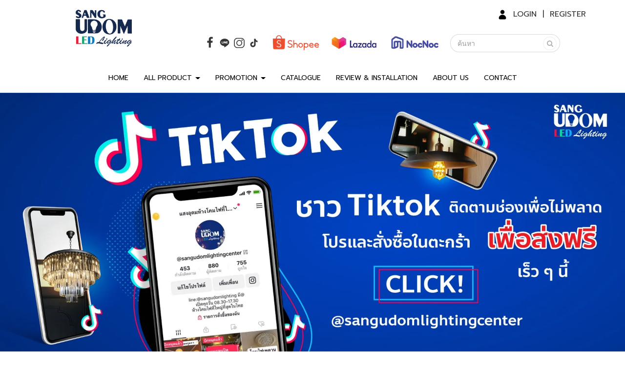

--- FILE ---
content_type: text/html; charset=utf-8
request_url: https://www.sangudom.com/FilesRender/GetAccessToken
body_size: 32
content:
psiD876peavtcovJRuCL79KViA6mgr_-_KGRItlz08DtvU369v6PeLIvIfbn6kPRqrSckLdNhq-OaQNDIvFAWjf_NPg1:sILL9ccFCxSjHhOFjOZu5xkT6B0B8-KB0NBMpSobyClWp-PF0-MBqT_uKTK232fRGZD1CjpLiAvHsOXTmJLDzdeErUs1

--- FILE ---
content_type: text/html; charset=utf-8
request_url: https://www.sangudom.com/FilesRender/RenderPartialFile?id=611350efaa623d004cf97817&manage=false&admin=false&pageid=61133280bd212fbe24d70b51&DomainID=615ebf94ffaafd0de8581555&masterPageID=
body_size: 231
content:

   <section>
      <div class="container hidden-xs">
        <div class="container itopplus-search" style="top:0px">
          <div class="row margin">
            <div class="col-md-9 col-md-offset-3 col-sm-6 col-sm-offset-6 col-xs-12 padding zIndex-pos5search">
              <div positionindex="5"  id="pos5" ></div> 
            </div>
          </div>       
        </div>
      </div>      
      <div class="itopplus-slide">
        <div class="row margin">      
          <div class="col-md-12 padding zIndex-pos4">
            <div positionindex="4"  id="pos4" ></div>
          </div>    
        </div>          
      </div>    
      <div class="container">
        <div class="row margin">      
          <div class="col-md-12 padding zIndex-pos2">
            <div positionindex="2"  id="pos2" ></div>
          </div>    
        </div>          
      </div>          
    </section>

    <footer>     
      <div class="itopplus-footer"> 
        <div class="container">
          <div class="row margin">
            <div class="col-md-12 padding zIndex-pos3">
              <div positionindex="3"  id="pos3" ></div>
            </div>
          </div>
        </div>           
      </div>
      <div class="itopplus-footer2"> 
        <div class="container">
          <div class="row margin">
            <div class="col-md-12 padding zIndex-pos3">
              <div positionindex="6"  id="pos6" ></div>
            </div>
          </div>
        </div>           
      </div>
    </footer>

--- FILE ---
content_type: text/css; charset=utf-8
request_url: https://www.sangudom.com/customstyle.css?allot=1769340704.956
body_size: 9442
content:
.itopplus-background {

}
.navbar-default .navbar-nav>li>a {
    font-size: 16px;
}
.dropdown-menu>li>a {
    font-size: 16px;
}
.itopplus-footer2 {
    background-image: url(http://itp1.itopfile.com/ImageServer/z_itp_11072021fq4i/0/0/sangudomfooterz-z435784787276.webp);
    background-color: #ececec;
}
.dropdown-menu>li>a {
    color: #282828 !important;
    background: transparent;
}
.dropdown-menu>li>a:focus, .dropdown-menu>li>a:hover {
    background-image: linear-gradient(to bottom,#ffffff 0,#ffffff 100%);
}
.navbar-default .navbar-nav>.open>a, .navbar-default .navbar-nav>.open>a:focus, .navbar-default .navbar-nav>.open>a:hover {
    background-color: #ffffff;
}

/*เมนูหลักทั้งหมด*/
.navbar-default .navbar-brand {
    color: #fff;
}
.navbar-default .navbar-brand:focus,.navbar-default .navbar-brand:hover {
    color: #fff;
    background-color: none
}
.navbar-default .navbar-nav>.active>a,.navbar-default .navbar-nav>.active>a:focus,.navbar-default .navbar-nav>.active>a:hover,.navbar-default 
.navbar-nav>.disabled>a,.navbar-default .navbar-nav>.disabled>a:focus,.navbar-default .navbar-nav>.disabled>a:hover,.navbar-default .navbar-nav>li>a:focus,
.navbar-default .navbar-nav>li>a:hover {
    color: #282828;
    background-color: none;
    -webkit-box-shadow: inset 0 -3px 0 0 #20318d;
    -moz-box-shadow: inset 0 -3px 0 0 #20318d;
    box-shadow: inset 0 -2px 0 0 #20318d
}
.navbar-default .navbar-toggle:focus, .navbar-default .navbar-toggle:hover {
    background-color: transparent;
}
.navbar-default .navbar-toggle {
    border-color: transparent;
}
.navbar-default .navbar-toggle .icon-bar {
    background-color: #fff
}
.navbar-default .navbar-nav>.open>a,.navbar-default .navbar-nav>.open>a:focus,.navbar-default .navbar-nav>.open>a:hover {
    color: #282828!important;
    background-color: none;
    -webkit-box-shadow: inset 0 -3px 0 0 #20318d;
    -moz-box-shadow: inset 0 -3px 0 0 #20318d;
    box-shadow: inset 0 -2px 0 0 #20318d
}
.dropdown-menu>li>a:focus,.dropdown-menu>li>a:hover {
    color: #282828 -webkit-box-shadow: inset 0 -3px 0 0 #20318d;
    -moz-box-shadow: inset 0 -3px 0 0 #20318d;
    box-shadow: inset 0 -2px 0 0 #20318d
}
.navbar-default .navbar-nav .open .dropdown-menu>li>a:hover,.navbar-nav>li>.dropdown-menu>li>a:hover {
    color: #282828!important;
    background-color: none;
    -webkit-box-shadow: inset 0 -3px 0 0 #20318d;
    -moz-box-shadow: inset 0 -3px 0 0 #20318d;
    box-shadow: inset 0 -2px 0 0 #20318d
}

@media (max-width:768px) {
.navbar-default {
    background: #14274e;
}
.text-bar {
    color: #fff!important
}
.itopplus-sidebar-menu-single a:link {
    color: #fff !important;
}
.itopplus-sidebar-menu-single a:active {
    background-color: transparent;
    color: #fff!important;
}
.itopplus-sidebar-menu-single {
    border-bottom: transparent;
}
.itopplus-sidebar-menu-parent a {
    color: #fff !important;
}
.itopplus-sidebar-menu-parent a:active {
    background-color: transparent;
    color: #fff!important;
}
.itopplus-footer2 {
    background-size: cover;
}
}

@media only screen and (min-width: 769px){
.navbar-default.navbar-fixed .nav {
    display:none
}
.navbar-default {
    background: #14274e !important;
}
.itopplus-sidebar-menu-single a:link {
    color: #fff !important;
}
.itopplus-sidebar-menu-single a:active {
    background-color: transparent;
    color: #fff!important;
}
.itopplus-sidebar-menu-single {
    border-bottom: transparent;
}
.itopplus-sidebar-menu-parent a {
    color: #fff !important;
}
.itopplus-sidebar-menu-parent a:active {
    background-color: transparent;
    color: #fff!important;
}
.text-bar {
    color: #fff!important;
}
.container.itopplus-search {
    display: none !important;
}
}

@media only screen and (min-width: 992px){
.navbar-default {
    background: transparent!important;
}
.navbar-default.navbar-fixed .nav {
    display:block
}
}

/*เมนูกึ่งกลาง*/
/* Medium Devices, Desktops */
@media only screen and (min-width : 1024px) {
h1,.h1 { font-size: 2.250em;}
h2,.h2 { font-size: 1.875em;}
h3,.h3 { font-size: 1.500em;}
h4,.h4 { font-size: 1.125em;}
h5,.h5 { font-size: 0.875em;}
h6,.h6 { font-size: 0.750em;}
p { margin: 0 0 10px;}
.navbar .nav,
.navbar .nav > li {
    float:none;
    display:inline-block;
    *display:inline; /* ie7 fix */
    *zoom:1; /* hasLayout ie7 trigger */
    vertical-align: top;
}
#main-navbar-collapse{
  text-align:center ;
}
.navbar-default {
    background: transparent!important;
}
.navbar-default.navbar-fixed .nav {
    display:block
}
.container.itopplus-search {
    display: inherit !important;
}
 /*  */
 ::-webkit-scrollbar {
  width: 10px;
  height:10px;
}
 ::-webkit-scrollbar-track {
  background: #f1f1f1; 
}
 ::-webkit-scrollbar-thumb {
  background: #14274e; 
 
}
 ::-webkit-scrollbar-thumb:hover {
  background: #14274e; 
}
/*  */  

/* ค้นหา  */

#background64412979c4634400135aaee8 .ui.icon.input input {
    padding-right: 6.82142em!important;
    font-family: Prompt,sans-serif;
}
#background64412979c4634400135aaee8 {
    margin-top: -7%;
}
  .navbar-default .navbar-nav>li>a {
    font-size: 14px;
}
  .navbar-default .navbar-nav>li>a {
    color: #000;
    padding: 10px 3px;
}
  .sangudom_headpd1 {
    margin-left: -14%;
}
  #contentnewmode611b2713633cd100140191f5{
    margin-right: -10%;
  }
  
  #contentnewmode611b26fc633cd100140191cf{
    margin-left: -18%;
  }
.sangudom_footerimg1 {
    width: 25%;
}
  .shopcart {
    -webkit-border-radius: 0 0 0 0;
        width: 100px!important;
    height: 100px!important;
    background-image: url(http://itp1.itopfile.com/ImageServer/z_itp_11072021fq4i/35/0/sangudom2z-z1515581303123.webp);
    background-color: transparent;
    right: 1%;
    top: 0% !important;
}
    .itopplus-menu {
    padding-top: 2%;
}
}

/* Large Devices, Wide Screens */
@media only screen and (min-width : 1366px) {
h1,.h1 { font-size: 2.250em;}
h2,.h2 { font-size: 1.875em;}
h3,.h3 { font-size: 1.500em;}
h4,.h4 { font-size: 1.125em;}
h5,.h5 { font-size: 0.875em;}
h6,.h6 { font-size: 0.750em;}
p { margin: 0 0 10px;}
.navbar .nav,
.navbar .nav > li {
    float:none;
    display:inline-block;
    *display:inline; /* ie7 fix */
    *zoom:1; /* hasLayout ie7 trigger */
    vertical-align: top;
}
#main-navbar-collapse{
  text-align:center ;
}

/* ค้นหา  */

#background64412979c4634400135aaee8 .ui.icon.input input {
    padding-right: 13.82142em!important;
    font-family: Prompt,sans-serif;
}
#background64412979c4634400135aaee8 {
    margin-top: -5%;
}  
.itopplus-search-image-flex-item {
    width: 200px!important;
} 
  .navbar-default .navbar-nav>li>a {
    color: #000;
    padding: 10px 8px;
}
  .navbar-default .navbar-nav>li>a {
    font-size: 16px;
}
    .itopplus-menu {
    padding-top: 0%;
}
}


@media only screen and (min-width : 1900px) {
.shopcart {
    top: -3%!important;
}

/* ค้นหา  */

#background64412979c4634400135aaee8 .ui.icon.input input {
    padding-right: 26.82142em!important;
    font-family: Prompt,sans-serif;
}
#background64412979c4634400135aaee8 {
    margin-top: 0%;
}  
.sangudom_headpd1 {
    width: 75%;
    margin: 0 auto;
    margin-right: 0;
    margin-top: 2%!important;
}
.sangudom_text1, .Template-H-Name {
    font-size: 18px!important;
}
#background611b3fa5e8219a0014323628 {
    margin: 0% 0.9%!important;
}  
.Template-H-Name {
    height: 70px!important;
}  
.sangudom_footerpd3 {
    width: 70%;
    margin: 0 auto;
    margin-top: 3%!important;
}  
.sangudom_footerimg2 {
    width: 60%!important;
}
.Contentmanager .site .col-section .item.-micro a .caption .title {
    font-size: 18px!important;
} 
.sangudom_text3, .sangudom_text6 {
    font-size: 30px!important;
}
.sangudom_text4, .sangudom_text7 {
    font-size: 42px!important;
}  
.sangudom_text5 {
    font-size: 18px!important;
}  
.sangudom_padding1 {
    padding: 20% 0% 5% 0%!important;
}
.sangudom_padding2 {
    padding: 30% 0% 2% 0%!important;
}
.sangudom_text10 {
    font-size: 30px!important;
}  
.sangudom_img3 {
    width: 70%!important;
}
.sangudom_text12 {
    font-size: 18px!important;
}  
.sangudom_bg2 {
    padding: 4% 4% 4% 4%!important;
}  
.sangudom_text8 {
    font-size: 28px!important;
}
.sangudom_topic, .sangudom_text2 {
    font-size: 2.5em!important;
}  
.navbar-default .navbar-nav>li>a {
    color: #000;
    padding: 10px 20px;
}
  .navbar-default .navbar-nav>li>a {
    font-size: 18px;
}
}






/* photo */

.picf {
  transition:0.5s;
}
.picf:hover{
  transform: translate(0px, -8px); 
  transition:0.5s;
}

/*  bgpt */

.bgpt {
    transition: 0.3s;
}
.bgpt:hover {
    box-shadow: 0 0 10px rgba(162, 162, 162, 0.5);
}




/*เฉพาะรูปแบบมีขอบ*/

.thumbnail img.imageGallery:hover{
   -webkit-transform: scale(1.1);
   transform: scale(0.98);
 -moz-transition: all 0.5s;
   -webkit-transition: all 0.5s;
   transition: all 0.5s;
}

.thumbnail .imageWidth.imageGallery {
   transform: scale(1.0);
   transition: 0.32s;
}
.thumbnail .imageWidth.imageGallery:hover {
   transform: scale(1.05);
   transition: 0.32s;
}

/**ห้ามเกินกรอบ**/
 .thumbnail .imgLightbox {
    position: relative!important;
    overflow: hidden!important;
    width: 100%!important;
}



#background611df411524bda0014409ba8 .thumbnail .imgLightbox:hover,
#background611df785524bda0014409d1c .thumbnail .imgLightbox:hover,
#background611df9c3524bda0014409ea4 .thumbnail .imgLightbox:hover,
#background611df9fce8219a0014326cee .thumbnail .imgLightbox:hover,
#background611dfa43e8219a0014326d4c .thumbnail .imgLightbox:hover {
    border: solid 5px #426aae;
}
#background611df411524bda0014409ba8 .thumbnail .imgLightbox,
#background611df785524bda0014409d1c .thumbnail .imgLightbox,
#background611df9c3524bda0014409ea4 .thumbnail .imgLightbox,
#background611df9fce8219a0014326cee .thumbnail .imgLightbox,
#background611dfa43e8219a0014326d4c .thumbnail .imgLightbox {
    position: relative!important;
    overflow: hidden!important;
    width: 100%!important;
    border: solid 5px transparent;
    transition: 0.5s;
}
#background611df411524bda0014409ba8 .thumbnail,
#background611df785524bda0014409d1c .thumbnail,
#background611df9c3524bda0014409ea4 .thumbnail,
#background611df9fce8219a0014326cee .thumbnail,
#background611dfa43e8219a0014326d4c .thumbnail {
    border: solid 0px #fff;
  background-color: transparent;
    color: #333;
    border-radius: 0px;
    padding: 0%!important;
    box-shadow: 0px 0px 0px rgb(0 0 0 / 0%);
    transition: 0.5s;
}
 #background611df411524bda0014409ba8 .thumbnail:hover,
#background611df785524bda0014409d1c .thumbnail:hover,
#background611df9c3524bda0014409ea4 .thumbnail:hover,
#background611df9fce8219a0014326cee .thumbnail:hover,
#background611dfa43e8219a0014326d4c .thumbnail:hover {
      box-shadow: 0 0 0px 0 transparent;
	background-color: transparent;
    border-radius: 0px;
    color: #14274e;
}  





/*-------สไลด์-------*/
.rslides_tabs {
    list-style: none;
    padding: 0;
    font-size: 18px;
    list-style: gujarati;
    padding: 10px 0;
    text-align: center;
    width: 100%;
    display: flex;
    overflow-x: auto;
}
.ef {
    -webkit-transform: scale(1);
    transform: scale(1);
    transition: transform .25s;
}
.ef li:hover {
    opacity: 0.8;
    transition: 0.32s;
}


/*------------*/

figure.effect-selena {
    background: transparent;
}
figure.effect-apollo {
    background: transparent;
}

.fancybox-opened .fancybox-skin {
    box-shadow: 0 10px 25px rgba(0,0,0,0);
}
.fancybox-skin {
    background: #fff;
    border-radius: 0px;
}
.fancybox-lock {
    overflow: auto;
}
.fancybox-margin {
   margin-right: 0px;
}
.fancybox-lock .fancybox-overlay {
   overflow: auto;
   overflow-y: hidden;
}


/*  sadie */

#background602b484e2983910012ca585c .grid figure figcaption {
    background: linear-gradient(to bottom, rgb(255 255 255 / 0%) 0%, rgb(255 255 255 / 0%) 50%, #22523c 100%);
}
figure.effect-sadie figcaption::before {
       background: linear-gradient(to bottom,rgba(230, 173, 155, 0.04) 0,rgb(34 82 60 / 0.74) 75%);
}
figure.effect-sadie p {
 z-index:100;
}
figure.effect-sadie h2 {
    top: 90%;
    color: #ffffff;
    z-index: 100;
    text-transform: initial;
    word-spacing: inherit;
}

/* oscar*/

#background60d5907cd818190013d25c06 .grid figure figcaption {
    padding: 0em;
}

figure.effect-oscar {
    background: transparent;
}
figure.effect-oscar img {
    opacity: 1;
}

figure.effect-oscar:hover img {
    opacity: 1;
}
figure.effect-oscar figcaption::before {
	border: 0px solid #fff;
}
figure.effect-oscar figcaption {
    background-color: rgb(0 0 0 / 40%);
}

figure.effect-oscar:hover figcaption {
    background-color: rgb(245 125 0 / 0.3);
}



figure.effect-oscar h2 {
       margin: 0% 0 0px 0;
    -webkit-transition: -webkit-transform 0.32s;
    transition: transform 0.32s;
    -webkit-transform: translate3d(0,0,0);
    transform: translate3d(0,0,0);
}
figure.effect-oscar:hover h2 {
    opacity: 1;
    transition: 0.32s;
  transform: none!important;
}
.grid figure h2 {
    word-spacing: 0em;
    font-weight: 300;
    text-transform: none;
}

figure.effect-oscar img {
	max-width: none;
	-webkit-transition: opacity 0.32s, -webkit-transform  0.32s;
	transition: opacity  0.32s, transform  0.32s;
	-webkit-backface-visibility: hidden;
	backface-visibility: hidden;
}
figure.effect-oscar:hover img {
	-webkit-transform: scale3d(1.1,1.1,1);
	transform: scale3d(1.1,1.1,1);
}


/* oscar */



/* apollo  */
figure.effect-apollo img {
	max-width: none;
	-webkit-transition: opacity 0.32s, -webkit-transform 0.32s;
	transition: opacity 032s, transform 0.32s;
	-webkit-backface-visibility: hidden;
	backface-visibility: hidden;
}
figure.effect-apollo:hover img {
	opacity: 0.4;
	-webkit-transform: scale3d(1.1,1.1,1);
	transform: scale3d(1.1,1.1,1);
}
figure.effect-apollo {
    background: transparent;
}
figure.effect-apollo img {
    opacity: .95;
    -webkit-transition: opacity .35s,-webkit-transform .35s;
    transition: opacity .35s,transform .35s;
    -webkit-transform: scale3d(1,1,1);
    transform: scale3d(1,1,1);
}


/* apollo  */


/* อัลบั้ม slide  */

.jssorb03 div {
  background-position: -5px -4px;
 background: linear-gradient(to bottom, rgba(233,187,60,1) 0%, rgba(191,145,19,1) 50%, rgba(233,187,60,1) 100%);
  color: white !important;
}
.jssorb03 .av, .jssorb03 div, .jssorb03 div:hover {
  background: transparent;
  overflow: hidden;
  cursor: pointer;
 background: linear-gradient(to bottom, rgba(233,187,60,1) 0%, rgba(191,145,19,1) 50%, rgba(233,187,60,1) 100%);
      border: 1px solid #6ba83b;
}
.jssora03l {
  display: none;
}
.jssora03r {
  display: none;
}
.jssora03r.jssora03rds {
  display: none;
}





/*  jazz */
figure.effect-jazz figcaption::after {
    border-top: 0px solid transparent;
    border-bottom: 0px solid transparent;
}
figure.effect-jazz {
    background: transparent;
}

#background60b6fbede39019001292450f figure.effect-jazz {
    background: transparent;
    border-radius:10px;
}


/*  steve */
figure.effect-steve {
    background: transparent;
}
figure.effect-steve h2, figure.effect-steve p {
    background: transparent;
    color: transparent;
}
figure.effect-steve h2:before {
    box-shadow: 0 1px 10px rgba(0,0,0,0.0);
}
figure.effect-steve:before, figure.effect-steve h2:before {
    background: transparent;
}
figure.effect-steve:before {
    box-shadow: 0 0 15px 0px rgba(0, 0, 0, 0);
}

/*  Layout */
.boderedlayoutClient {
    border-top: 0px dashed transparent;
    border-left: 0px dashed transparent;
    border-right: 0px dashed transparent;
    border-bottom: 0px dashed transparent;
}


/*  hvr */
.hvr-grow {
    transform: perspective(1px) translateZ(0);
    box-shadow: 0 0 1px rgba(0, 0, 0, 0);
    transition-duration: 0.3s;
    transition-property: transform;
}
.hvr-grow:hover, .hvr-grow:focus, .hvr-grow:active {
    transform: scale(1.10);
}

/*  JazzByYing */
.JazzByYing-Position {
  	display: block;
 	overflow: hidden;
}
.JazzByYing {
	transition: 0.35s;
  	-webkit-transform: scale3d(1,1,1);
  	 transform: scale3d(1,1,1);
}
.JazzByYing:hover {
   -webkit-transform: scale3d(1.05,1.05,1);
 	transform: scale3d(1.05,1.05,1);
 	transition: 0.35s;
}


/*hvr-grow-rotate*/
.hvr-grow-rotate:hover, .hvr-grow-rotate:focus, .hvr-grow-rotate:active {
    -webkit-transform: scale(1.1) rotate(4deg);
    transform: scale(1.1) rotate(4deg);
}
.hvr-grow-rotate {
    display: inline-block;
    vertical-align: middle;
    -webkit-transform: perspective(1px) translateZ(0);
    transform: perspective(1px) translateZ(0);
    box-shadow: 0 0 1px rgba(0, 0, 0, 0);
    -webkit-transition-duration: 0.3s;
    transition-duration: 0.3s;
    -webkit-transition-property: transform;
    transition-property: transform;
}

/*hvr-backward*/
.hvr-backward:hover, .hvr-backward:focus, .hvr-backward:active {
    -webkit-transform: translateX(-8px);
    transform: translateX(-8px);
}
.hvr-backward {
    -webkit-transform: perspective(1px) translateZ(0);
    transform: perspective(1px) translateZ(0);
    box-shadow: 0 0 1px rgba(0, 0, 0, 0);
    -webkit-transition-duration: 0.3s;
    transition-duration: 0.3s;
    -webkit-transition-property: transform;
   
}



/**/
.itopplus-sticky-nav-bar-inside div {
  float: none!important;
  text-align: center;
}
#itopplus-sticky-nav-bar {
  background: #fff;
   box-shadow: 0 0 10px 0 rgba(0, 0, 0, 0.33);
}
#itopplus-nav-bar-sticky .itopplus-sidebar-menu-parent {
   color: #000;
   font-size: 12pt;
   border-bottom: none!important;
}

ul#itopplus-nav-bar-sticky {
   padding-top: 10px;
   padding-bottom: 10px;
}

/*---สไลด์---*/ 
#carousel611b1f88524bda0014405e18 .hidden,
#carousel611b3fa5e8219a0014323628 .hidden {
   display: block!important;
   visibility: inherit!important;
   pointer-events: none;
}
.carousel-indicators .active {
   background-color: #fff;
 	border-color:#fff;
}
.glyphicon-chevron-left:before, 
.glyphicon-chevron-right:before {
   display: none;
}
/*---สไลด์---*/






/* shopcart  */
.shopcart {
    -webkit-border-radius: 0 0 0 0;
      width: 100px!important;
    height: 100px!important;
    background-image: url(http://itp1.itopfile.com/ImageServer/z_itp_11072021fq4i/35/0/sangudom2z-z1515581303123.webp);
    background-color: transparent;
    right: 1%;
    top: -7%;
}


img.pStatusProduct {
    display:none;
    height: 15%!important;
    top: 0%!important;
    /* left: 0%!important; */
}

.Template-H-CateName {
    color: #000;
}
.Template-H-pic {
    height: inherit!important;
    border: solid 0px transparent;
    border-radius: 0px;
    background-color: transparent;
    padding: 0px;
}
.Template-H-innerPic img {
    border-radius: 0px;
}
.Template-H-innerPic:hover {
    border: solid 5px #426aae;
}
.Template-H-innerPic {
    height: inherit!important;
    border: solid 5px transparent;
    transition: 0.35s;
}
.Template-H-PricePromotion {
    color: #cb0000;
}
.Template-H-frame:hover {
    box-shadow: 0 0 0px #c7c7c791;
    border: solid 0px #eaeaea;
}
.Template-H-frame {
    padding: 10px 10px 10px 10px;
    margin: 0% -4% 15% -3%;
    border: solid 0px #eaeaea;
    border-radius: 0px;
    background-color: transparent;
    transition: 0.5s;
}
.Template-H-Title {
    color: #232323;
    font-size: 24px;
      height: 45px;
}
.Template-H-Title label {
    font-weight: 300;
}
.Template-H-Name {
    color: #000;
    font-size: 16px;
    text-align: center;
    height:65px;
    margin-top: 5%;
}
.Template-H-Name label {
    font-weight: 400;
}
.priceNoPromotion {
    color: #000;
    font-size: 18px;
    font-weight: 500;
    text-align: center;
}
.promotionPrice {
    font-weight: 500;
    color: #e91e3b!important;
    font-size: 18px;
    font-family: 'Rozha One', Prompt;
}
strike.promotionPrice {
    color: #000000!important;
    font-size: 14px;
    font-weight: 400;
}
span.promotionPrice {
    margin-left: 4%;
}
.Template-H-button {
    border: solid 1px;
    border-radius: 0px;
    background: #14274e;
    padding: 11px 0 10px 0%;
    color: #ffffff;
    font-size: 14px;
    font-weight: 300;
    width: 55%;
    margin: 0 auto;
}
.Template-H-Icon {
    width: 15%;
    display: none;
}


.Template-H-Des {
    text-align: left;
}
.Template-H-Price label {
    color: #000!important;
    font-weight: 400;
    font-size: 16px;
    text-transform: uppercase;
}
.Template-H-Price {
    height: 60px;
    text-align: center;
}


.shopcartRelated-Default {
           font-family: Prompt,sans-serif;
    font-size: 20px;
    font-weight: 500;
    padding: 0% 0% 1% 0%!important;
    border-bottom: solid 1px #50ba1e;
    width: 100%!important;
    margin-left: -1%;
}
.shopcart-Cate {
    font-size: 24px;
    text-transform: uppercase;
    padding: 1.2% 0% 1.2% 0%;
}
.Template-H-ProName {
    color: #14274e;
}


.Template-H-Big {
    border: solid 0px #c2c2c2;
}


.shopcartID-Head-Default, .shopcartID-Default, .shopcartName-Head-Default, .shopcartName-Default, .shopcartlinePrice-Default {
    border: solid 0px transparent;
}

.shopcartID-Head-Default, .shopcartID-Default, .shopcartName-Head-Default, .shopcartName-Default, .Template-H-Quantity, .Template-H-Item {
           font-family: Prompt,sans-serif;
}
label.Template-H-PriceNormal, .Template-H-PricePromotion {
    font-family: 'Rozha One', Prompt;
}
.shopcartID-Head-Default, .shopcartName-Head-Default, .shopcartSize {
    color: #585858;
    font-size: 16px;
}

.shopcartID-Default, .shopcartName-Default {
    color: #252525;
    font-size: 20px;
    font-weight: 500;
}
.Template-H-PriceNormal {
    color: #cb0000;
}
.Template-H-PriceNormal strike {
    font-weight: 300;
}
.Template-H-buttonDetail {
    border: solid 1px;
    padding: 10px 0 7px 0;
    background: #14274e;
    color: #ffffff;
    font-size: 18px;
    font-weight: 300;
    margin-top: 5%!important;
    margin-bottom: 5%!important;
    font-family: Prompt,sans-serif;
    border-radius: 0px;
    width: 35%;
}
.PictureOverflow {
    width: 100%;
}
.Template-H-smallpic {
    width: 17%;
    border: solid 1px #c2c2c2;
    height: inherit;
    margin-top: 2%!important;
}
.fbcomments, .fbcomments span[style], .fbcomments iframe[style] {
    display: none;
}
.shopcartSize {
           font-family: Prompt,sans-serif;
}
.shopcartSize label {
    font-weight: 400;
}
select.input-sm {
               font-family: Prompt,sans-serif;
}
.shopcartDetail {
     font-family: Prompt,sans-serif;
    font-size: 26px;
    font-weight: 500;
    padding: 0% 0% 1% 0%!important;
    border-bottom: solid 1px #dddddd;
    margin-top: 5%;
    text-transform: uppercase;
    color: #14274e;
}
.ui.steps .step.active {
    color: #fff;
    background: #14274e;
}
.ui.steps .step.active .title {
    color: #ffffff;
}
.ui.steps .step .title {
           font-family: Prompt,sans-serif;
    font-size: 15px;
    font-weight: 300;
    padding: 10px 0px 10px 0px;
    line-height: 1.3;
}
.step1checkout {
    background-color: #14274e;
    border: 5px solid #14274e;
}
.btnCheckoutprevious {
    background-color: #14274e;
    font-weight: 300;
    font-size: 18px;
}
.step5checkout {
    background-color: #14274e;
    border: 7px solid #14274e;
}
.shopcart-paymentpage {
    font-size: 18px;
    background-color: #14274e;
    width: 22%;
    padding: 1%;
}
.Template-H-PriceMember {
    color: #000;
        font-family: Prompt,sans-serif;
}
.notificationcart {
    color: white;
    background-color: red;
    bottom: 30%;
    right: 20%;
}
.shopcartlinePrice-Default {
    font-size: 20px;
         font-family: Prompt,sans-serif;
    text-transform: uppercase;
}


.Template-H-Item, .Template-H-Quantity {
    font-size: 16px!important;
    color: #585858;
    font-weight: 400;
}

.row.margin.Shopcart-Related-Main {
    display: none;
}



/* shopcart */




/* from PAYMENT */

#Component611dce2a524bda0014408d7a .progress {
    width: 135%;
    margin: 15px!important;
}
#Component611dce2a524bda0014408d7a .boarder-confirm-payment {
    border: 0px solid transparent!important;
    border-radius: 0px!important;
}
#Component611dce2a524bda0014408d7a textarea.form-control {
    height: auto;
    width: 155%;
}
#Component611dce2a524bda0014408d7a .btn-success {
    color: #fff;
    background-image: linear-gradient(to bottom,#14274e 0,#14274e 100%);
    background-color: transparent;
    border-color: #ffffff00;
    box-shadow: none;
    padding: 5px 10px 5px 10px;
    border-radius: 5px;
    margin-top: 0px;
    margin-left: 4%;
}
#Component611dce2a524bda0014408d7a .btn-success:hover {
    background-position: 0px;
    background: #333;
    color: #fff;
}
#Component611dce2a524bda0014408d7a .input-group 
#Component611dce2a524bda0014408d7a .form-control {
    height: 50px;
    padding: 0% 2% 0
      border-radius: 0px;% 3%;
    font-size: 14px;
      color: #555;
}
#Component611dce2a524bda0014408d7a .form-control {
    height: 50px;
    padding: 15px 15px;
    font-size: 14px;
    color: #555;
    background-color: #fff;
    border: 1px solid #f1f1f1;
    border-radius: 0px;
  box-shadow: inset 0 0 0 rgba(0,0,0,0);
}
#Component611dce2a524bda0014408d7a .form-control:hover {
    border: 1px solid #14274e;
}
#Component611dce2a524bda0014408d7a  .input-group-addon {
    padding: 10px 15px;
    color: #555;
    background-color: #f1f1f1;
    border: 1px solid #f1f1f1;
    border-radius: 0px;
}
#Component611dce2a524bda0014408d7a .btn-default {
    background-image: linear-gradient(to right, #14274e 0%,#14274e 100%);
    background-repeat: repeat-x;
    border-color: #0000;
    border-radius: 0px;
    padding: 10px 10px;
    font-size: 14px;
    border: 0px solid transparent;
    color: #fff;
}
#Component611dce2a524bda0014408d7a .btn-default:hover, 
#Component611dce2a524bda0014408d7a .btn-default:focus {
    background-color: #14274e;
	color: #fff;
    border-color: #ffffff;
    box-shadow: 0 0 5px black;
}
#Component611dce2a524bda0014408d7a .col-md-1 {
    margin-top: 3%!important;
}
#Component611dce2a524bda0014408d7a {
    border: solid 2px #14274e;
    margin: 1% 1% 5% 1%;
}








/* contenemanager */


h3.managerHeader {
      font-size: 2em;
    color: #000000;
    border-bottom: solid 1px #a4a7af;
    padding-bottom: 1%;
    margin-bottom: 1%;
    margin: 3% 0% 3% 0%;
    text-transform: uppercase;;
}
#Contentmanager .post-time {
    font-size: 14px;
    font-weight: 300;
    color: #1e2a27;
    display: none;
}
.Contentmanager .site .col-section .item.-micro a .caption .title {
    text-align: center;
    font-size: 16px;
    color: #333;
    padding: 5% 0;
    font-weight: 400;
    background: #fff;
}
.Contentmanager .site .col-section .item.-micro a:hover .caption .title {
    background-color: transparent;
    color: #14274e;
}

.Contentmanager .site .col-section .item.-micro a .caption .time {
    display: none;
}

article.col-md-6.item.-micro {
    width: 33%;
}
.Contentmanager .site .col-section .item.-micro {
    padding: 10px 10px 10px 10px;
}
.Contentmanager .site .col-section .item.-micro a .image {
    width: 100%;
    margin-bottom: 0px;
}
.Contentmanager .site .col-section .item.-micro a .caption {
      width: 100%;
      background: transparent;
      padding-left: 0;
}
.Contentmanager .site .col-section .item.-micro:nth-child(odd) {
    border-right: none;
    border-bottom: none;
}
.Contentmanager .site .col-section .item.-micro:nth-child(even) {
    border-bottom: none;
}

.Contentmanager .site .col-section .item.-micro a .post {
    display: none;
}

.contenemanager-gallery .col-xs-12.col-md-3 {
    padding-left: 10px;
    padding-right: 10px;
    width: 25%;
}
.contenemanager-gallery .col-xs-12.col-md-3 {
    padding-left: 10px;
    padding-right: 10px;
    width: 33.333%;
}
.img-thumbnail, .thumbnail {
    box-shadow: 0 0 0 rgb(0 0 0 / 0%);
    border: solid 0;
}
.thumbnail a>img, .thumbnail>img {
    border: solid 0px;
}
.contenemanager-gallery .thumbnail {
    padding: 0px;
    border: 0px solid #fff;
    border-radius: 0px;
      transition: 0.3s;
}
.Contenemanager-gallery .thumbnail:hover {
      transition: 0.3s;
      transform: scale(1.01);
     box-shadow: 0 0 10px #a2a2a2;
}
.contenemanager-gallery .thumbnail:hover {
      transition: 0.3s;
      transform: scale(1.01);
     box-shadow: 0 0 10px #a2a2a2;
}
.Contenemanager-gallery .thumbnail, .img-thumbnail {
    -webkit-box-shadow: 0 1px 2px rgba(0,0,0,.075);
    box-shadow: 0 0 0 rgba(0,0,0,.075);
}
.contenemanager-gallery .thumbnail, .img-thumbnail {
    -webkit-box-shadow: 0 1px 2px rgba(0,0,0,.075);
    box-shadow: 0 0 0 rgba(0,0,0,.075);
}
a.thumbnail:hover, a.thumbnail:focus, a.thumbnail.active {
    border-color: transparent;
}
.fbcomments, .fbcomments {
    display: none;
}
 .landingpagemanager {
    display: none;
}
.nav-template7 li a {
    color: #1c1c1c;
    display: inline-block;
    font-size: 18px!important;
}
.nav-template7 li:hover {
    background-color: #fff7ef;
    text-decoration: none;
}
#contenttype71 {
    font-size: 16px;
    text-align: left;
}
.nav-template7 .fa-plus:before {
    content: "\f101";
    color: #083a2e;
}
.col-md-12.text-justify {
    padding-right: 5px;
    padding-left: 5px;
}
.page-header {
    border-bottom: 0px solid #eee;
}

/* contenemanager */





/* class หน้าต้นแบบ */

.sangudom_head1 {
    font-size: 16px;
    text-align: right;
    margin-top: 1%;
}
.sangudom_head2 {
    width: 70%;
    margin: 0 auto;
}
.sangudom_head3 {
    margin-top: 6%;
}
.sangudom_headpd1 {
    margin-top: -3%;
}

.sangudom_footerpd1 {
    margin-bottom: 1%;
}
.sangudom_footerpd2 {
    margin-top: 19%;
    margin-left: 15%;
    margin-right: -15%;
}
.sangudom_footerpd3 {
    margin-top: 3%;
}

.sangudom_footerBD1 {
    border-bottom: solid 1px #282828;
    width: 58%;
    margin-top: 2%;
    margin-bottom: 5%;
}
.sangudom_footerBD2 {
    border-bottom: solid 1px #282828;
    width: 65%;
    margin-top: 5%;
    margin-bottom: 5%;
}

.sangudom_footerimg1 {
    width: 25%;
}
.sangudom_footerimg2 {
    width: 75%;
    margin: 0 auto;
}

.sangudom_footer1 {
    font-size: 16px;
    font-weight: 500;
    color: #000000;
    margin-top: 3%;
}
.sangudom_footer2 {
    font-size: 14px;
    font-weight: 300;
    /*white-space: nowrap;*/
}
.sangudom_footer3 {
    font-size: 14px;
    font-weight: 300;
    margin-top: 5%;
}
.sangudom_footer4 {
    font-size: 16px;
    font-weight: 500;
    color: #000;
}
.sangudom_footer5 {
    font-size: 14px;
    font-weight: 300;
    white-space: break-spaces;
    line-height: 1.8;
}
.sangudom_footer6 {
    font-size: 16px;
    font-weight: 300;
    margin-top: 7%;
}












/* กรอกอีเมลเพื่อรับข่าวสารจากเรา 1   */
#background611b2735633cd1001401921b .btn-default {
    text-shadow: 0 1px 0 #20318d;
    background-image: linear-gradient(to bottom,#20318d 0,#20318d 100%);
    border-color: #20318d;
  color: #fff;
}
#background611b2735633cd1001401921b .btn-default:focus, 
#background611b2735633cd1001401921b .btn-default:hover {
    background-color: #20318d;
    background-position: 0 -15px;
}
#background611b2735633cd1001401921b {
    margin-top: 4%;
}



.icon_a {
    font-size: 16px;
    line-height: 1.6;
    text-align: left;
    list-style: none;
    padding: 0%;
    margin: 0 auto;
    margin-bottom: 3%;
}
.icon_a li::before {
    content: '➤';
    padding-right: 1%;
    color: #14274e;
}


/* class  */
#background611b3fa5e8219a0014323628 {
    margin: 0% 0.5%;
}
.sangudom_border1:hover {
    color: #14274e;
    transform: scale(1.10);
}
.sangudom_border1 {
    color: #333;
    transform: perspective(1px) translateZ(0);
    box-shadow: 0 0 1px rgb(0 0 0 / 0%);
    transition-duration: 0.3s;
    transition-property: transform;
}


.sangudom_bg1 {
    background-color: #fafafa;
    padding: 2%;
    margin-bottom: 5%;
    margin-top: 5%;
}
.sangudom_bg2 {
    background-color: #fbfbfb;
    padding: 4% 4% 18% 4%;
}


.sangudom_img1 {
    width: 80%;
    margin: 0 auto;
    margin-bottom: 5%;
}
.sangudom_img2 {
    width: 100%;
    margin: 0 auto;
}
.sangudom_img3 {
    width: 90%;
    margin: 0 auto;
}



.sangudom_padding {
	padding:1%;
}
.sangudom_padding1 {
    padding: 10% 0% 5% 0%;
}
.sangudom_padding2 {
    padding: 20% 0% 2% 0%;
    margin-left: -2%;
    margin-right: -5%;
}
.sangudom_padding3 {
    padding: 3% 2% 2% 2%;
}
.sangudom_padding4 {
    margin-bottom: 3%;
}



.sangudom_topic {
    font-size: 2em;
    color: #000000;
    border-bottom: solid 1px #a4a7af;
    padding-bottom: 1%;
    margin-bottom: 1%;
    margin: 3% 0% 1% 0%;
    text-transform: uppercase;
}



.sangudom_text1 {
    font-size: 16px;
    text-align: center;
}
.sangudom_text2 {
    font-size: 2em;
    color: #000000;
    border-bottom: solid 1px #a4a7af;
    padding-bottom: 1%;
    margin-bottom: 1%;
    margin: 2% 0% 1% 0%;
}
.sangudom_text3 {
    font-size: 24px;
    font-weight: 300;
}
.sangudom_text4 {
    font-size: 32px;
    font-weight: 500;
    color: #14274e;
}
.sangudom_text5 {
    font-size: 16px;
    white-space: break-spaces;
}
.sangudom_text6 {
    font-size: 24px;
    font-weight: 300;
    margin-top: 5%;
}
.sangudom_text7 {
    font-size: 28px;
    font-weight: 600;
    color: #14274e;
    font-style: italic;
}
.sangudom_text8 {
    font-size: 24px;
    font-weight: 500;
    font-style: italic;
    color: #14274e;
}
.sangudom_text9 {
    font-size: 22px;
    padding: 2% 2% 4%;
}
.sangudom_text10 {
    font-size: 24px;
    font-weight: 500;
    font-style: italic;
    color: #14274e;
    margin-bottom: 5%;
    white-space: break-spaces;
}
.sangudom_text11 {
    font-size: 16px;
    text-align: center;
    padding: 10% 0% 5% 0%;
}
.sangudom_text12 {
    font-size: 16px;
    margin-top: 1%;
}




/*from Contact*/
 
.no-js #Component611cbb16e8219a0014325339 label {
    display: none!important;
}
.no-js #Component611cbb16e8219a0014325339 .col-md-6 {
    width: 100%;
    margin-left: auto;
    display: block;
    margin-right: auto;
    float: initial;
}
.no-js #Component611cbb16e8219a0014325339 .form-control {
    border: 1px solid transparent;
    border-radius: 0px!important;
    -webkit-box-shadow: inset 0 0px 0px rgba(0,0,0,.075);
    box-shadow: inset 0 0px 0px rgba(0,0,0,.075);
    font-size: 14px!important;
    padding: 30px;
    background: #fbfbfb;
    color: #000;
}
.no-js #Component611cbb16e8219a0014325339 .form-control:hover {
	border-color: #14274e ;
}
.no-js #Component611cbb16e8219a0014325339 ::placeholder {
    color: #000!important;
  font-weight:300;
}

.no-js #Component611cbb16e8219a0014325339 .form-control:focus {
    border-color: #14274e ;
    -webkit-box-shadow: inset 0 1px 1px rgba(0,0,0,.075), 0 0 8px rgba(102,175,233,.6);
    box-shadow: inset 0 0px 0px rgba(0,0,0,.075), 0 0 0px rgba(102, 175, 233, 0);
  color: #000!important;
}

.no-js #Component611cbb16e8219a0014325339 .btn {
    background-image:linear-gradient(to right, #14274e 0%,#14274e 50%,#14274e 100%);
    background-repeat: repeat-x;
    border-color: #baf1f3;
    border-radius: 0px;
    padding: 10px 30px;
    font-size: 16px;
    border: 0px solid transparent;
    color: #fff;
}

.no-js #Component611cbb16e8219a0014325339 .btn-default {
    text-shadow: 0 0 0 #000;
}


.no-js #Component611cbb16e8219a0014325339 .btn-default:active {
background-color: #404040;
}

.no-js #Component611cbb16e8219a0014325339 .btn-default:hover,
.no-js #Component611cbb16e8219a0014325339 .btn-default:focus {
    background-position: 0 0px;
  background-color: #404040;
}




/*Hide Menu Phone*/



@media only screen and (min-width : 360px) {
.navbar-default .navbar-toggle {
    border-color: #66b2ff;
    border: none!important;
    background: none!important;

}
  
  .text-bar {
    color: #66b2ff!important;
    font-size: 0px!important;
}
.navbar-default .navbar-toggle:focus .icon-bar, .navbar-default .navbar-toggle:hover .icon-bar {
background-color: #fff; 
}
}


@media only screen and (max-width: 768px) {
.navbar-default .navbar-brand {
	padding: 11px;
}
.itopplus-search-image-flex-container {
   width: 100%!important;
   display: inline-block!important;
}

.itopplus-search-image-flex-item {
    background-color: #fafafa!important;
    display: inherit;
   padding: 10px 10px 10px 10px!important;
    margin: 0px!important;
    width: 50%!important;
    float: left;
    box-shadow: rgb(0 0 0 / 19%) 0px 0 0, rgb(0 0 0 / 23%) 0px 0 0!important;
    min-height: 200px!important;
    max-height: 200px!important;
}
.itopplus-search-shopcart-image img {
	width: 90% !important;
}  
#itp-shopcart-detail {
    padding-left: 0 !important;
} 
.itopplus-search-shopcart-image {
    height: auto !important;
    overflow: hidden;
}  
.itopplus-search-shopcart-image img{
 	 width: 100% !important;
}
.search_text {
    text-align: center;
}
.itopplus-search-shopcart-image {
    background: #f6f8f8;
}
.navbar-default .navbar-toggle:focus .icon-bar, .navbar-default .navbar-toggle:hover .icon-bar {
	background-color: #fff; 
}
#background611b35fa524bda0014406568 .row-fluid [class*=col-sm-5fix], .uneditable-input[class*=col-sm-5fix], [class*=col-sm-5fix] {
    width: 33%;
    float: left;
} 
.Template-H-button {
    width: 65%;
}
  
  
}







@media only screen and (max-width:480px) {
#background611b35fa524bda0014406568 .row-fluid [class*=col-sm-5fix], .uneditable-input[class*=col-sm-5fix], [class*=col-sm-5fix] {
    width:50%;
    float: left;
} 
#imagesControl611b1f88524bda0014405e18 {
    padding: 0px!important;
}  
article.col-md-6.item.-micro {
    width: 100%;
}  
.contenemanager-gallery .col-xs-12.col-md-3 {
    width: 100%;
}
.sangudom_padding1 {
    padding: 0% 0% 5% 0%;
}  
.sangudom_padding2 {
    padding: 0% 0% 0% 0%;
    margin-left: 0%;
    margin-right: 0%;
} 
.sangudom_text4, .sangudom_text7  {
    font-size: 24px;
}
.sangudom_img3 {
    width: 70%;
} 
.vertical-tab {
    display: inline-flex!important;
}  
.vertical-tab .nav-tabs li a {
    font-size: 14px!important;
    line-height: inherit;
    padding: 5px 0%!important;

}
.sangudom_text8 {
    font-size: 18px;
}
.sangudom_text9 {
    font-size: 16px;
}  
.shopcart {
    top: inherit;
    bottom: 5%;
}  
  
  
}





@media only screen and (max-width:414px) {
 
  
  
  
}



@media only screen and (min-width : 320px) {
.navbar-default .navbar-toggle {
    border-color: #66b2ff;
    border: none!important;
    background: none!important;

}
  
  .text-bar {
    color: #66b2ff!important;
    font-size: 0px!important;
}
.navbar-default .navbar-toggle:focus .icon-bar, .navbar-default .navbar-toggle:hover .icon-bar {
background-color: #fff; 
}
}

body, html { overflow-x: hidden; }


.shopcart_shipping_value_items1{
  display: none;
}


.shopcart {
    position: relative;
    background-color: transparent;
}



--- FILE ---
content_type: text/plain
request_url: https://www.google-analytics.com/j/collect?v=1&_v=j102&a=681889188&t=pageview&_s=1&dl=https%3A%2F%2Fwww.sangudom.com%2F&ul=en-us%40posix&sr=1280x720&vp=1280x720&_u=YEBAAEABAAAAACAAI~&jid=1602453149&gjid=749462711&cid=1298118503.1769340708&tid=UA-210522013-1&_gid=936103155.1769340708&_r=1&_slc=1&gtm=45He61m0n81PGNP9SZv853257783za200zd853257783&gcd=13l3l3l3l1l1&dma=0&tag_exp=103116026~103200004~104527907~104528501~104684208~104684211~105391252~115616985~115938465~115938469~116682876~116988315~117025848~117041588~117223564&z=1226531268
body_size: -450
content:
2,cG-0VPTYFVSHT